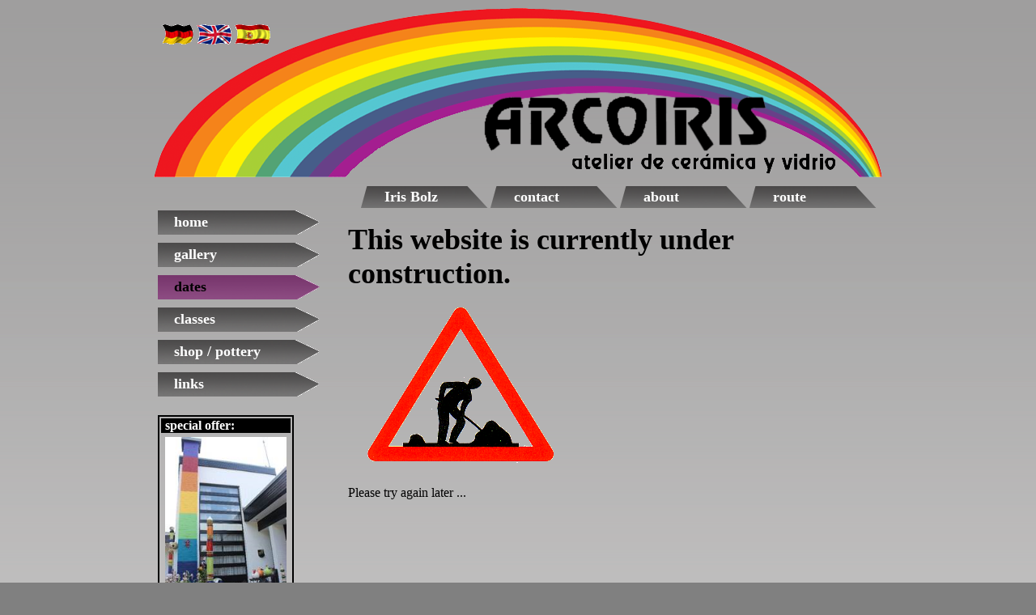

--- FILE ---
content_type: text/html
request_url: https://keramik-arcoiris.de/html/en/dates/index.html
body_size: 1130
content:
<!DOCTYPE html>
<html>
	<head>
		<meta charset="UTF-8">
		<title>ARCOIRIS - atelier de cer&aacute;mica y vidrio (Iris Bolz)</title>
		<meta name="description" 
			  content="160 Zeichen zum Beschreiben des Inhalts">
		<link href="./../../../css/style.css" type="text/css" rel="stylesheet">

		<!--[if IE]>
		<script src="http://html5shiv.googlecode.com/svn/trunk/html5.js"></script>
		<![endif]-->
	</head>

	<body>
		<div id="wrapper">
			<header>
				<p>
					<a href="./../../de/termine/index.html" target="_top" title="Webseite auf Deutsch anzeigen"><img src="./../../../images/navigation/flagge_deutschland.gif"/></a>
					<a href="./../../en/dates/index.html" target="_top" title="show this page in english"><img src="./../../../images/navigation/flagge_england.gif"/></a>
					<a href="./../../es/actividades/index.html" target="_top" title="Ver el sitio web en espa&ntilde;ol"><img src="./../../../images/navigation/flagge_spanien.gif"/></a>
				</p>
			</header>
			<nav id="menue_links">
				<ul id="menueliste_links">
					<li class="senkrechter_menuepunkt" id="startseite"><a href="./../../en/index.html">home</a></li>
					<li class="senkrechter_menuepunkt" id="galerie"><a href="./../../en/gallery/index.html">gallery</a></li>
					<li class="senkrechter_menuepunkt_aktiv" id="termine"><a href="./../../en/dates/index.html">dates</a></li>
					<li class="senkrechter_menuepunkt" id="kurse"><a href="./../../en/classes/index.html">classes</a></li>
					<li class="senkrechter_menuepunkt" id="atelier"><a href="./../../en/pottery/index.html">shop / pottery</a></li>
					<li class="senkrechter_menuepunkt" id="links"><a href="./../../en/links/index.html">links</a></li>
				</ul>
				<br/>
				<table class="umrandung">
					<tr>
						<th>
							special offer:
						</th>
					</tr>
					<tr>
						<td>
							<a href="./../../en/current_offer/index.html">
								<img src="./../../../images/aktionen/aktuelle_aktion_en.png" title="special offer" class="aktuellesimage" />
							</a>
						</td>
					</tr>
				</table>
				<p>
					&nbsp;
				</p>
			</nav>
			<nav id="menue_oben">
			  <ul>
				<li class="waagerechter_menuepunkt" id="anfahrt"><a href="./../route/index.html">route</a></li>
				<li class="waagerechter_menuepunkt" id="impressum"><a href="./../about/index.html">about</a></li>
				<li class="waagerechter_menuepunkt" id="kontakt"><a href="./../contact/index.html">contact</a></li>
				<li class="waagerechter_menuepunkt" id="iris"><a href="./../../en/irisbolz/index.html">Iris Bolz</a></li>
			  </ul>
			</nav>
			<section>
				<h1>
					This website is currently under construction.
				</h1>
				<p>
					<img src="./../../../images/layout/baustelle.png" title="under construction"/>
				</p>
				<p>
					Please try again later ...
				</p>
			</section>
			<footer>
				&copy; ARCOIRIS &nbsp;&diams;&nbsp; 
				B&uuml;ttgener Str. 22 &nbsp;&diams;&nbsp; 
				D-41564 Kaarst &nbsp;&diams;&nbsp; 
				Tel: 02131/64714 &nbsp;&diams;&nbsp; 
				<a href="mailto:keramik.arcoiris@gmx.de" target="_top" class="fliesstextlink" title="neue Mail an ARCOIRIS">keramik.arcoiris@gmx.de</a>
			</footer>
		</div>
	</body>
</html>

--- FILE ---
content_type: text/css
request_url: https://keramik-arcoiris.de/css/style.css
body_size: 1174
content:
/* Design by TAH */
/* Copyright ARCOIRIS 2014 */


@charset 'UTF-8';

/* gilt f�r alle Elemente */
* {
    margin: 0;
    padding: 0;
}


html,body
	{
		margin:0;
		padding:0;
		text-align: center;
		background-color:grey;
		background-image: url(./../images/layout/hintergrund_verlauf_grau_we.png);
	}

body
	{
		text-align:left;
	}

	header, nav, footer, aside, section {
    display: block;
}

#wrapper {
    width: 900px;
	background-image: url(./../images/layout/regenbogen_psd.png);
	background-repeat: no-repeat;
    margin: 0 auto;    
	text-align: left;  
}

header {
	background-repeat: no-repeat;
	height: 140px;
	margin-left: 10px;
	margin-top:10px;
	padding-top:20px;
	padding-bottom:60px;
}

h1 {
	font-weight:bold;
	font-size:36px;
}

h2 {
	font-weight:bold;
	font-size:18px;
}

#menue_oben {
    margin-left: 5px;
    margin-right: 5px;
}

#menue_links {
    width: 200px;
	float: left;
    margin-left: 5px;
    margin-right: 5px;
	margin-top:20px;
} 

aside {
    width: 200px;
	height: 200px;
	float: left;
    margin-left: 5px;
    margin-right: 5px;
}
section {
	padding-left: 240px;
	height: 400px;
	padding-top: 45px;
}
footer {
	font-size: 13px;
	text-align: center;
	border-top-style: solid;
	border-top-width: 2px;
	border-top-color: #555555;
	clear:both;
}

table#termin {
	width: 100%;
	font-size: 16px;	
	text-align:left;
	background-image: url(./../images/layout/aussenansicht.png);
	background-repeat: no-repeat;
	height:350px;
}

table#anschrift {
	width: 100%;
	font-size: 20px;	
	text-align:left;
	background-image: url(./../images/layout/aussenansicht.png);
	background-repeat: no-repeat;
	height:400px;
}

table#anschrift tr td{
	padding-top: 20px;
	vertical-align: top;
	width:50%;
	}
	

td.lebenslauf  {
	vertical-align: top;
}

td.galerie {
	vertical-align: middle;
	text-align:center;
	font-size:12px;
}
	
table.kurse {
	width: 100%;
	font-size: 18px;	
	text-align:left;
	border-width:2px;
	border-style:solid;
	}

table.kurse tr.ueberschrift{
	background-color:grey;
	}
	
table.kurse  td{
	border-width:1px;
	border-style:solid;
	padding-left:5px;
}

td.rechtsbuendig {
	text-align:right;
	padding-right:15px;
	font-weight:bold;
}

ul.kurse {
	font-size:20px;
}

ul.kurse  li {
	margin-left:60px;
}

li.senkrechter_menuepunkt {
	height: 26px;
	background-image: url(./../images/navigation/s_menuepunkt.png);
	background-image: no-repeat;
	list-style: none;
	margin-top:10px;
	padding-top: 4px;
}

li.senkrechter_menuepunkt  a{
	color: white;
	text-decoration: none;
	font-size: 18px;
	text-align: left;
	padding-left: 20px;
	padding-top: 10px;
	font-weight:bold;
}

li.senkrechter_menuepunkt_aktiv {
	height: 26px;
	background-image: url(./../images/navigation/s_menuepunkt_aktiv.png);
	background-image: no-repeat;
	list-style: none;
	margin-top:10px;
	padding-top: 4px;
}

li.senkrechter_menuepunkt_aktiv a{
	color: black;
	text-decoration: none;
	font-size: 18px;
	text-align: left;
	padding-left: 20px;
	padding-top: 10px;
	font-weight:bold;
}

li.senkrechter_menuepunkt  a:hover{
	color: #941F95;
}


li.waagerechter_menuepunkt {
	background-image: url(./../images/navigation/w_menuepunkt.png);
	background-image: no-repeat;
	list-style: none;
	float: right;
	width: 160px;
	height: 24px;
	padding-top:3px;
}

li.waagerechter_menuepunkt_aktiv {
	background-image: url(./../images/navigation/w_menuepunkt_aktiv.png);
	background-image: no-repeat;
	list-style: none;
	float: right;
	width: 160px;
	height: 24px;
	padding-top:3px;
}

li.waagerechter_menuepunkt  a{
	color: white;
	text-decoration: none;
	font-size: 18px;
	text-align: left;
	padding-left: 30px;
	font-weight:bold;
}

li.waagerechter_menuepunkt_aktiv  a{
	color: black;
	text-decoration: none;
	font-size: 18px;
	text-align: left;
	padding-left: 30px;
	font-weight:bold;
}

li.waagerechter_menuepunkt  a:hover{
	color: #941F95;
}

table.umrandung {
	border-width: 2px;
	border-color: black;
	border-style: solid;
	margin-top:5px;
}

table.umrandung tr th {
	background-color: black;
	color: white;
	padding-left: 5px;
}

table.umrandung tr td {
	padding-left: 5px;
	padding-right: 5px;
	padding-bottom: 3px;
	padding-top: 3px;
}

a.fliesstextlink  {
	color: #941F95;
	text-decoration: none;
	font-weight:bold;
}

img {
	border-width:0px;
}

img.aktuellesimage {
	width:150px;
	border-width:0px;
}

a.unsichtbar {
	text-decoration:none;
}

table.galerievorschau {
	text-align:center;
}

a.galerievorschau {
	color: #941F95;
	text-decoration: none;
	font-weight:bold;
}


table.sonderhinweis {
	border-width: 2px;
	border-color: #941F95;
	border-style: solid;
	margin-top:5px;
	width:200px;
}

table.sonderhinweis tr th {
	background-color: #941F95;
	color: white;
	padding-left: 5px;
}

table.sonderhinweis tr td {
	padding-left: 5px;
	padding-right: 5px;
	padding-bottom: 3px;
	padding-top: 3px;
}
